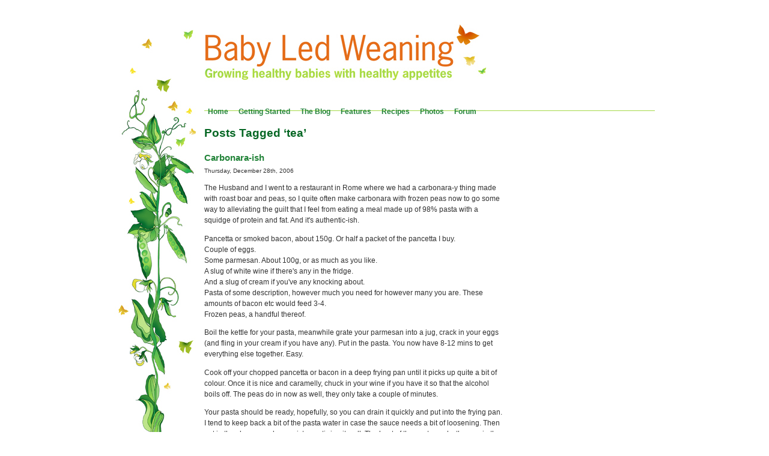

--- FILE ---
content_type: text/html; charset=UTF-8
request_url: https://www.babyledweaning.com/tag/tea/
body_size: 14371
content:
<!DOCTYPE html PUBLIC "-//W3C//DTD XHTML 1.0 Transitional//EN" "http://www.w3.org/TR/xhtml1/DTD/xhtml1-transitional.dtd">
<html xmlns="http://www.w3.org/1999/xhtml" lang="en-US">

<head profile="http://gmpg.org/xfn/11">
<meta http-equiv="Content-Type" content="text/html; charset=UTF-8" />

<title>tea Archives - Baby Led Weaning</title>

<link rel="stylesheet" href="https://www.babyledweaning.com/wp-content/themes/blw/style.css" type="text/css" media="screen" />
<link rel="pingback" href="https://www.babyledweaning.com/xmlrpc.php" />
<link rel="alternate" type="application/rss+xml" title="Baby Led Weaning RSS Feed" href="https://www.babyledweaning.com/feed/" />
<link rel="shortcut icon" href="http://www.babyledweaning.com/favicon.ico" />


<meta name='robots' content='index, follow, max-image-preview:large, max-snippet:-1, max-video-preview:-1' />

	<!-- This site is optimized with the Yoast SEO plugin v22.1 - https://yoast.com/wordpress/plugins/seo/ -->
	<link rel="canonical" href="https://www.babyledweaning.com/tag/tea/" />
	<link rel="next" href="https://www.babyledweaning.com/tag/tea/page/2/" />
	<script type="application/ld+json" class="yoast-schema-graph">{"@context":"https://schema.org","@graph":[{"@type":"CollectionPage","@id":"https://www.babyledweaning.com/tag/tea/","url":"https://www.babyledweaning.com/tag/tea/","name":"tea Archives - Baby Led Weaning","isPartOf":{"@id":"https://www.babyledweaning.com/#website"},"breadcrumb":{"@id":"https://www.babyledweaning.com/tag/tea/#breadcrumb"},"inLanguage":"en-US"},{"@type":"BreadcrumbList","@id":"https://www.babyledweaning.com/tag/tea/#breadcrumb","itemListElement":[{"@type":"ListItem","position":1,"name":"Home","item":"https://www.babyledweaning.com/"},{"@type":"ListItem","position":2,"name":"tea"}]},{"@type":"WebSite","@id":"https://www.babyledweaning.com/#website","url":"https://www.babyledweaning.com/","name":"Baby Led Weaning","description":"Growing healthy babies with healthy appetites","potentialAction":[{"@type":"SearchAction","target":{"@type":"EntryPoint","urlTemplate":"https://www.babyledweaning.com/?s={search_term_string}"},"query-input":"required name=search_term_string"}],"inLanguage":"en-US"}]}</script>
	<!-- / Yoast SEO plugin. -->


<link rel="alternate" type="application/rss+xml" title="Baby Led Weaning &raquo; tea Tag Feed" href="https://www.babyledweaning.com/tag/tea/feed/" />
<script type="text/javascript">
/* <![CDATA[ */
window._wpemojiSettings = {"baseUrl":"https:\/\/s.w.org\/images\/core\/emoji\/14.0.0\/72x72\/","ext":".png","svgUrl":"https:\/\/s.w.org\/images\/core\/emoji\/14.0.0\/svg\/","svgExt":".svg","source":{"concatemoji":"https:\/\/www.babyledweaning.com\/wp-includes\/js\/wp-emoji-release.min.js?ver=6.4.7"}};
/*! This file is auto-generated */
!function(i,n){var o,s,e;function c(e){try{var t={supportTests:e,timestamp:(new Date).valueOf()};sessionStorage.setItem(o,JSON.stringify(t))}catch(e){}}function p(e,t,n){e.clearRect(0,0,e.canvas.width,e.canvas.height),e.fillText(t,0,0);var t=new Uint32Array(e.getImageData(0,0,e.canvas.width,e.canvas.height).data),r=(e.clearRect(0,0,e.canvas.width,e.canvas.height),e.fillText(n,0,0),new Uint32Array(e.getImageData(0,0,e.canvas.width,e.canvas.height).data));return t.every(function(e,t){return e===r[t]})}function u(e,t,n){switch(t){case"flag":return n(e,"\ud83c\udff3\ufe0f\u200d\u26a7\ufe0f","\ud83c\udff3\ufe0f\u200b\u26a7\ufe0f")?!1:!n(e,"\ud83c\uddfa\ud83c\uddf3","\ud83c\uddfa\u200b\ud83c\uddf3")&&!n(e,"\ud83c\udff4\udb40\udc67\udb40\udc62\udb40\udc65\udb40\udc6e\udb40\udc67\udb40\udc7f","\ud83c\udff4\u200b\udb40\udc67\u200b\udb40\udc62\u200b\udb40\udc65\u200b\udb40\udc6e\u200b\udb40\udc67\u200b\udb40\udc7f");case"emoji":return!n(e,"\ud83e\udef1\ud83c\udffb\u200d\ud83e\udef2\ud83c\udfff","\ud83e\udef1\ud83c\udffb\u200b\ud83e\udef2\ud83c\udfff")}return!1}function f(e,t,n){var r="undefined"!=typeof WorkerGlobalScope&&self instanceof WorkerGlobalScope?new OffscreenCanvas(300,150):i.createElement("canvas"),a=r.getContext("2d",{willReadFrequently:!0}),o=(a.textBaseline="top",a.font="600 32px Arial",{});return e.forEach(function(e){o[e]=t(a,e,n)}),o}function t(e){var t=i.createElement("script");t.src=e,t.defer=!0,i.head.appendChild(t)}"undefined"!=typeof Promise&&(o="wpEmojiSettingsSupports",s=["flag","emoji"],n.supports={everything:!0,everythingExceptFlag:!0},e=new Promise(function(e){i.addEventListener("DOMContentLoaded",e,{once:!0})}),new Promise(function(t){var n=function(){try{var e=JSON.parse(sessionStorage.getItem(o));if("object"==typeof e&&"number"==typeof e.timestamp&&(new Date).valueOf()<e.timestamp+604800&&"object"==typeof e.supportTests)return e.supportTests}catch(e){}return null}();if(!n){if("undefined"!=typeof Worker&&"undefined"!=typeof OffscreenCanvas&&"undefined"!=typeof URL&&URL.createObjectURL&&"undefined"!=typeof Blob)try{var e="postMessage("+f.toString()+"("+[JSON.stringify(s),u.toString(),p.toString()].join(",")+"));",r=new Blob([e],{type:"text/javascript"}),a=new Worker(URL.createObjectURL(r),{name:"wpTestEmojiSupports"});return void(a.onmessage=function(e){c(n=e.data),a.terminate(),t(n)})}catch(e){}c(n=f(s,u,p))}t(n)}).then(function(e){for(var t in e)n.supports[t]=e[t],n.supports.everything=n.supports.everything&&n.supports[t],"flag"!==t&&(n.supports.everythingExceptFlag=n.supports.everythingExceptFlag&&n.supports[t]);n.supports.everythingExceptFlag=n.supports.everythingExceptFlag&&!n.supports.flag,n.DOMReady=!1,n.readyCallback=function(){n.DOMReady=!0}}).then(function(){return e}).then(function(){var e;n.supports.everything||(n.readyCallback(),(e=n.source||{}).concatemoji?t(e.concatemoji):e.wpemoji&&e.twemoji&&(t(e.twemoji),t(e.wpemoji)))}))}((window,document),window._wpemojiSettings);
/* ]]> */
</script>
<style id='wp-emoji-styles-inline-css' type='text/css'>

	img.wp-smiley, img.emoji {
		display: inline !important;
		border: none !important;
		box-shadow: none !important;
		height: 1em !important;
		width: 1em !important;
		margin: 0 0.07em !important;
		vertical-align: -0.1em !important;
		background: none !important;
		padding: 0 !important;
	}
</style>
<link rel='stylesheet' id='wp-block-library-css' href='https://www.babyledweaning.com/wp-includes/css/dist/block-library/style.min.css?ver=6.4.7' type='text/css' media='all' />
<style id='classic-theme-styles-inline-css' type='text/css'>
/*! This file is auto-generated */
.wp-block-button__link{color:#fff;background-color:#32373c;border-radius:9999px;box-shadow:none;text-decoration:none;padding:calc(.667em + 2px) calc(1.333em + 2px);font-size:1.125em}.wp-block-file__button{background:#32373c;color:#fff;text-decoration:none}
</style>
<style id='global-styles-inline-css' type='text/css'>
body{--wp--preset--color--black: #000000;--wp--preset--color--cyan-bluish-gray: #abb8c3;--wp--preset--color--white: #ffffff;--wp--preset--color--pale-pink: #f78da7;--wp--preset--color--vivid-red: #cf2e2e;--wp--preset--color--luminous-vivid-orange: #ff6900;--wp--preset--color--luminous-vivid-amber: #fcb900;--wp--preset--color--light-green-cyan: #7bdcb5;--wp--preset--color--vivid-green-cyan: #00d084;--wp--preset--color--pale-cyan-blue: #8ed1fc;--wp--preset--color--vivid-cyan-blue: #0693e3;--wp--preset--color--vivid-purple: #9b51e0;--wp--preset--gradient--vivid-cyan-blue-to-vivid-purple: linear-gradient(135deg,rgba(6,147,227,1) 0%,rgb(155,81,224) 100%);--wp--preset--gradient--light-green-cyan-to-vivid-green-cyan: linear-gradient(135deg,rgb(122,220,180) 0%,rgb(0,208,130) 100%);--wp--preset--gradient--luminous-vivid-amber-to-luminous-vivid-orange: linear-gradient(135deg,rgba(252,185,0,1) 0%,rgba(255,105,0,1) 100%);--wp--preset--gradient--luminous-vivid-orange-to-vivid-red: linear-gradient(135deg,rgba(255,105,0,1) 0%,rgb(207,46,46) 100%);--wp--preset--gradient--very-light-gray-to-cyan-bluish-gray: linear-gradient(135deg,rgb(238,238,238) 0%,rgb(169,184,195) 100%);--wp--preset--gradient--cool-to-warm-spectrum: linear-gradient(135deg,rgb(74,234,220) 0%,rgb(151,120,209) 20%,rgb(207,42,186) 40%,rgb(238,44,130) 60%,rgb(251,105,98) 80%,rgb(254,248,76) 100%);--wp--preset--gradient--blush-light-purple: linear-gradient(135deg,rgb(255,206,236) 0%,rgb(152,150,240) 100%);--wp--preset--gradient--blush-bordeaux: linear-gradient(135deg,rgb(254,205,165) 0%,rgb(254,45,45) 50%,rgb(107,0,62) 100%);--wp--preset--gradient--luminous-dusk: linear-gradient(135deg,rgb(255,203,112) 0%,rgb(199,81,192) 50%,rgb(65,88,208) 100%);--wp--preset--gradient--pale-ocean: linear-gradient(135deg,rgb(255,245,203) 0%,rgb(182,227,212) 50%,rgb(51,167,181) 100%);--wp--preset--gradient--electric-grass: linear-gradient(135deg,rgb(202,248,128) 0%,rgb(113,206,126) 100%);--wp--preset--gradient--midnight: linear-gradient(135deg,rgb(2,3,129) 0%,rgb(40,116,252) 100%);--wp--preset--font-size--small: 13px;--wp--preset--font-size--medium: 20px;--wp--preset--font-size--large: 36px;--wp--preset--font-size--x-large: 42px;--wp--preset--spacing--20: 0.44rem;--wp--preset--spacing--30: 0.67rem;--wp--preset--spacing--40: 1rem;--wp--preset--spacing--50: 1.5rem;--wp--preset--spacing--60: 2.25rem;--wp--preset--spacing--70: 3.38rem;--wp--preset--spacing--80: 5.06rem;--wp--preset--shadow--natural: 6px 6px 9px rgba(0, 0, 0, 0.2);--wp--preset--shadow--deep: 12px 12px 50px rgba(0, 0, 0, 0.4);--wp--preset--shadow--sharp: 6px 6px 0px rgba(0, 0, 0, 0.2);--wp--preset--shadow--outlined: 6px 6px 0px -3px rgba(255, 255, 255, 1), 6px 6px rgba(0, 0, 0, 1);--wp--preset--shadow--crisp: 6px 6px 0px rgba(0, 0, 0, 1);}:where(.is-layout-flex){gap: 0.5em;}:where(.is-layout-grid){gap: 0.5em;}body .is-layout-flow > .alignleft{float: left;margin-inline-start: 0;margin-inline-end: 2em;}body .is-layout-flow > .alignright{float: right;margin-inline-start: 2em;margin-inline-end: 0;}body .is-layout-flow > .aligncenter{margin-left: auto !important;margin-right: auto !important;}body .is-layout-constrained > .alignleft{float: left;margin-inline-start: 0;margin-inline-end: 2em;}body .is-layout-constrained > .alignright{float: right;margin-inline-start: 2em;margin-inline-end: 0;}body .is-layout-constrained > .aligncenter{margin-left: auto !important;margin-right: auto !important;}body .is-layout-constrained > :where(:not(.alignleft):not(.alignright):not(.alignfull)){max-width: var(--wp--style--global--content-size);margin-left: auto !important;margin-right: auto !important;}body .is-layout-constrained > .alignwide{max-width: var(--wp--style--global--wide-size);}body .is-layout-flex{display: flex;}body .is-layout-flex{flex-wrap: wrap;align-items: center;}body .is-layout-flex > *{margin: 0;}body .is-layout-grid{display: grid;}body .is-layout-grid > *{margin: 0;}:where(.wp-block-columns.is-layout-flex){gap: 2em;}:where(.wp-block-columns.is-layout-grid){gap: 2em;}:where(.wp-block-post-template.is-layout-flex){gap: 1.25em;}:where(.wp-block-post-template.is-layout-grid){gap: 1.25em;}.has-black-color{color: var(--wp--preset--color--black) !important;}.has-cyan-bluish-gray-color{color: var(--wp--preset--color--cyan-bluish-gray) !important;}.has-white-color{color: var(--wp--preset--color--white) !important;}.has-pale-pink-color{color: var(--wp--preset--color--pale-pink) !important;}.has-vivid-red-color{color: var(--wp--preset--color--vivid-red) !important;}.has-luminous-vivid-orange-color{color: var(--wp--preset--color--luminous-vivid-orange) !important;}.has-luminous-vivid-amber-color{color: var(--wp--preset--color--luminous-vivid-amber) !important;}.has-light-green-cyan-color{color: var(--wp--preset--color--light-green-cyan) !important;}.has-vivid-green-cyan-color{color: var(--wp--preset--color--vivid-green-cyan) !important;}.has-pale-cyan-blue-color{color: var(--wp--preset--color--pale-cyan-blue) !important;}.has-vivid-cyan-blue-color{color: var(--wp--preset--color--vivid-cyan-blue) !important;}.has-vivid-purple-color{color: var(--wp--preset--color--vivid-purple) !important;}.has-black-background-color{background-color: var(--wp--preset--color--black) !important;}.has-cyan-bluish-gray-background-color{background-color: var(--wp--preset--color--cyan-bluish-gray) !important;}.has-white-background-color{background-color: var(--wp--preset--color--white) !important;}.has-pale-pink-background-color{background-color: var(--wp--preset--color--pale-pink) !important;}.has-vivid-red-background-color{background-color: var(--wp--preset--color--vivid-red) !important;}.has-luminous-vivid-orange-background-color{background-color: var(--wp--preset--color--luminous-vivid-orange) !important;}.has-luminous-vivid-amber-background-color{background-color: var(--wp--preset--color--luminous-vivid-amber) !important;}.has-light-green-cyan-background-color{background-color: var(--wp--preset--color--light-green-cyan) !important;}.has-vivid-green-cyan-background-color{background-color: var(--wp--preset--color--vivid-green-cyan) !important;}.has-pale-cyan-blue-background-color{background-color: var(--wp--preset--color--pale-cyan-blue) !important;}.has-vivid-cyan-blue-background-color{background-color: var(--wp--preset--color--vivid-cyan-blue) !important;}.has-vivid-purple-background-color{background-color: var(--wp--preset--color--vivid-purple) !important;}.has-black-border-color{border-color: var(--wp--preset--color--black) !important;}.has-cyan-bluish-gray-border-color{border-color: var(--wp--preset--color--cyan-bluish-gray) !important;}.has-white-border-color{border-color: var(--wp--preset--color--white) !important;}.has-pale-pink-border-color{border-color: var(--wp--preset--color--pale-pink) !important;}.has-vivid-red-border-color{border-color: var(--wp--preset--color--vivid-red) !important;}.has-luminous-vivid-orange-border-color{border-color: var(--wp--preset--color--luminous-vivid-orange) !important;}.has-luminous-vivid-amber-border-color{border-color: var(--wp--preset--color--luminous-vivid-amber) !important;}.has-light-green-cyan-border-color{border-color: var(--wp--preset--color--light-green-cyan) !important;}.has-vivid-green-cyan-border-color{border-color: var(--wp--preset--color--vivid-green-cyan) !important;}.has-pale-cyan-blue-border-color{border-color: var(--wp--preset--color--pale-cyan-blue) !important;}.has-vivid-cyan-blue-border-color{border-color: var(--wp--preset--color--vivid-cyan-blue) !important;}.has-vivid-purple-border-color{border-color: var(--wp--preset--color--vivid-purple) !important;}.has-vivid-cyan-blue-to-vivid-purple-gradient-background{background: var(--wp--preset--gradient--vivid-cyan-blue-to-vivid-purple) !important;}.has-light-green-cyan-to-vivid-green-cyan-gradient-background{background: var(--wp--preset--gradient--light-green-cyan-to-vivid-green-cyan) !important;}.has-luminous-vivid-amber-to-luminous-vivid-orange-gradient-background{background: var(--wp--preset--gradient--luminous-vivid-amber-to-luminous-vivid-orange) !important;}.has-luminous-vivid-orange-to-vivid-red-gradient-background{background: var(--wp--preset--gradient--luminous-vivid-orange-to-vivid-red) !important;}.has-very-light-gray-to-cyan-bluish-gray-gradient-background{background: var(--wp--preset--gradient--very-light-gray-to-cyan-bluish-gray) !important;}.has-cool-to-warm-spectrum-gradient-background{background: var(--wp--preset--gradient--cool-to-warm-spectrum) !important;}.has-blush-light-purple-gradient-background{background: var(--wp--preset--gradient--blush-light-purple) !important;}.has-blush-bordeaux-gradient-background{background: var(--wp--preset--gradient--blush-bordeaux) !important;}.has-luminous-dusk-gradient-background{background: var(--wp--preset--gradient--luminous-dusk) !important;}.has-pale-ocean-gradient-background{background: var(--wp--preset--gradient--pale-ocean) !important;}.has-electric-grass-gradient-background{background: var(--wp--preset--gradient--electric-grass) !important;}.has-midnight-gradient-background{background: var(--wp--preset--gradient--midnight) !important;}.has-small-font-size{font-size: var(--wp--preset--font-size--small) !important;}.has-medium-font-size{font-size: var(--wp--preset--font-size--medium) !important;}.has-large-font-size{font-size: var(--wp--preset--font-size--large) !important;}.has-x-large-font-size{font-size: var(--wp--preset--font-size--x-large) !important;}
.wp-block-navigation a:where(:not(.wp-element-button)){color: inherit;}
:where(.wp-block-post-template.is-layout-flex){gap: 1.25em;}:where(.wp-block-post-template.is-layout-grid){gap: 1.25em;}
:where(.wp-block-columns.is-layout-flex){gap: 2em;}:where(.wp-block-columns.is-layout-grid){gap: 2em;}
.wp-block-pullquote{font-size: 1.5em;line-height: 1.6;}
</style>
<link rel='stylesheet' id='contact-form-7-css' href='https://www.babyledweaning.com/wp-content/plugins/contact-form-7/includes/css/styles.css?ver=5.8.7' type='text/css' media='all' />
<link rel='stylesheet' id='surl-lasso-lite-css' href='https://www.babyledweaning.com/wp-content/plugins/simple-urls/admin/assets/css/lasso-lite.css?ver=1708517706' type='text/css' media='all' />
<link rel="https://api.w.org/" href="https://www.babyledweaning.com/wp-json/" /><link rel="alternate" type="application/json" href="https://www.babyledweaning.com/wp-json/wp/v2/tags/126" /><link rel="EditURI" type="application/rsd+xml" title="RSD" href="https://www.babyledweaning.com/xmlrpc.php?rsd" />
<meta name="generator" content="WordPress 6.4.7" />

	<script type="text/javascript" src="http://www.google.com/jsapi"></script>
	<script type="text/javascript">
		var arrAffiliates = {
			'com'   : 'babyledwean06-20',
			'co.uk'	: 'babyledweanin-21',
			'de'	: '',
			'fr'	: '',
			'ca'	: 'babyledwean06-20',
			'co.jp'	: '',
			'jp'	: '',
			'it'	: '',
			'cn'	: '',
			'es'	: '',
			'in'	: ''
		};
		var strUrlAjax = 'https://www.babyledweaning.com/wp-content/plugins/amazon-affiliate-link-localizer/ajax.php';
	</script>
	<script type="text/javascript" src="https://www.babyledweaning.com/wp-content/plugins/amazon-affiliate-link-localizer/js/amazon_linker.min.js?v=1.9"></script><meta name="generator" content="Site Kit by Google 1.120.0" /><style type="text/css">.recentcomments a{display:inline !important;padding:0 !important;margin:0 !important;}</style></head>
<body class="archive tag tag-tea tag-126">

<div id="page">

	<div id="headerimg">
		<h1><a href="https://www.babyledweaning.com/">Baby Led Weaning</a></h1>
		<div class="description">Growing healthy babies with healthy appetites</div>
	</div>

	<div class="menu-primary-container"><ul id="menu-primary" class="menu"><li id="menu-item-1523" class="menu-item menu-item-type-post_type menu-item-object-page menu-item-home menu-item-1523"><a href="https://www.babyledweaning.com/">Home</a></li>
<li id="menu-item-1524" class="menu-item menu-item-type-post_type menu-item-object-page menu-item-1524"><a href="https://www.babyledweaning.com/some-tips-to-get-you-started/">Getting Started</a></li>
<li id="menu-item-1608" class="menu-item menu-item-type-post_type menu-item-object-page current_page_parent menu-item-1608"><a href="https://www.babyledweaning.com/the-blog/">The Blog</a></li>
<li id="menu-item-1525" class="menu-item menu-item-type-post_type menu-item-object-page menu-item-1525"><a href="https://www.babyledweaning.com/features/">Features</a></li>
<li id="menu-item-1526" class="menu-item menu-item-type-custom menu-item-object-custom menu-item-1526"><a href="http://www.babyledweaning.com/blw-recipes/">Recipes</a></li>
<li id="menu-item-1609" class="menu-item menu-item-type-post_type menu-item-object-page menu-item-1609"><a href="https://www.babyledweaning.com/gallery/">Photos</a></li>
<li id="menu-item-1532" class="menu-item menu-item-type-custom menu-item-object-custom menu-item-1532"><a href="http://www.babyledweaning.com/forum/">Forum</a></li>
</ul></div> 


	<div id="content">

		
 	   	  		<h2 class="pagetitle">Posts Tagged &#8216;tea&#8217;</h2>
 	  
				<div class="post-263 post type-post status-publish format-standard hentry category-recipes tag-bacon tag-carbonara tag-dinner-2 tag-pasta tag-peas tag-tea">
				<h3 id="post-263"><a href="https://www.babyledweaning.com/2006/carbonara-ish/" rel="bookmark" title="Permanent Link to Carbonara-ish">Carbonara-ish</a></h3>
				<small>Thursday, December 28th, 2006</small>

				<div class="entry">
					<p>The Husband and I went to a restaurant in Rome where we had a carbonara-y thing made with roast boar and peas, so I quite often make carbonara with frozen peas now to go some way to alleviating the guilt that I feel from eating a meal made up of 98% pasta with a squidge of protein and fat. And it&#39;s authentic-ish. </p>
<p>Pancetta or smoked bacon, about 150g. Or half a packet of the pancetta I buy. <br />Couple of eggs.<br />Some parmesan. About 100g, or as much as you like.<br />A slug of white wine if there&#39;s any in the fridge. <br />And a slug of cream if you&#39;ve any knocking about. <br />Pasta of some description, however much you need for however many you are. These amounts of bacon etc would feed 3-4.<br />Frozen peas, a handful thereof.</p>
<p>Boil the kettle for your pasta, meanwhile grate your parmesan into a jug, crack in your eggs (and fling in your cream if you have any). Put in the pasta. You now have 8-12 mins to get everything else together. Easy.</p>
<p>Cook off your chopped pancetta or bacon in a deep frying pan until it picks up quite a bit of colour. Once it is nice and caramelly, chuck in your wine if you have it so that the alcohol boils off. The peas do in now as well, they only take a couple of minutes. </p>
<p>Your pasta should be ready, hopefully, so you can drain it quickly and put into the frying pan. I tend to keep back a bit of the pasta water in case the sauce needs a bit of loosening. Then put in the cheese and egg mixture, stirring it well. The heat of the pasta cooks the egg in the sauce, but as it happens I always use very fresh lion-marked eggs so I reckon we&#39;re alright. If it gets a bit tight just throw in a couple of spoonfuls of pasta water. </p>
<p>Anyway, we like this a lot and as long as we stick to penne or fusilli rather than the more traditional spaghetti then Babybear can eat it until the cows (or indeed boar) come home. </p>
<p></p>
<h3 class='related_post_title'>Related Posts:</h3><ul class='related_post'><li><a href="http://www.babyledweaning.com/2006/bunnys-studenty-toasty-pizza/" title="Bunny&#039;s Studenty Toasty Pizza">Bunny&#039;s Studenty Toasty Pizza</a></li><li><a href="http://www.babyledweaning.com/2006/enids-minced-chicken-nuggets/" title="Enid&#039;s Minced Chicken Nuggets">Enid&#039;s Minced Chicken Nuggets</a></li><li><a href="http://www.babyledweaning.com/2006/spanish-omelette-with-peas-because-everything-babybear-eats-must-contain-peas/" title="Spanish Omelette (with peas, because everything Babybear eats Must Contain Peas)">Spanish Omelette (with peas, because everything Babybear eats Must Contain Peas)</a></li><li><a href="http://www.babyledweaning.com/2006/moomins-onion-bhaji-recipe/" title="Moomin&#039;s Onion Bhaji recipe">Moomin&#039;s Onion Bhaji recipe</a></li><li><a href="http://www.babyledweaning.com/2006/jenns-pecan-lentil-burgers/" title="Jenn&#039;s Pecan Lentil Burgers">Jenn&#039;s Pecan Lentil Burgers</a></li></ul>				</div>

				<p class="postmetadata"><small>Tags: <a href="https://www.babyledweaning.com/tag/bacon/" rel="tag">bacon</a>, <a href="https://www.babyledweaning.com/tag/carbonara/" rel="tag">carbonara</a>, <a href="https://www.babyledweaning.com/tag/dinner-2/" rel="tag">dinner</a>, <a href="https://www.babyledweaning.com/tag/pasta/" rel="tag">pasta</a>, <a href="https://www.babyledweaning.com/tag/peas/" rel="tag">peas</a>, <a href="https://www.babyledweaning.com/tag/tea/" rel="tag">tea</a></small><br /> Posted in <a href="https://www.babyledweaning.com/category/recipes/" rel="category tag">Recipes</a> &middot; <a href="https://www.babyledweaning.com/2006/carbonara-ish/#comments">2 Comments &#187;</a></p>

			</div>

			<br />

				<div class="post-773 post type-post status-publish format-standard hentry category-recipes tag-dinner-2 tag-pizza tag-snack tag-tea tag-toast tag-vegetarian">
				<h3 id="post-773"><a href="https://www.babyledweaning.com/2006/bunnys-studenty-toasty-pizza/" rel="bookmark" title="Permanent Link to Bunny&#039;s Studenty Toasty Pizza">Bunny&#039;s Studenty Toasty Pizza</a></h3>
				<small>Wednesday, December 27th, 2006</small>

				<div class="entry">
					<p>This recipe has reminded me of the fact that when I was at university I thought it was <span style="font-style: italic;">genuinely witty </span>that we had a sign above the toaster in our student flat that bore the legend &#39;Make Toast, Not War&#39;&#8230; &lt;Aitch wipes tears of&nbsp; thirtysomething mirth from eyes&gt;.</p>
<p>&#8220;<span class="562082313-06122006"><font face="Arial" size="2">Thought you might like this uber easy recipe (using the word loosely!). It<br />
requires no doughmaking, ideal for lazy types like me. This is how we used to<br />
make pizza at uni when we&#39;d spent all our food money on beer<br />
;-)</font></span></p>
<div><span class="562082313-06122006"></span>&nbsp;</div>
<div><span class="562082313-06122006"><font face="Arial" size="2">Toast Pizza (aka<br />
Cheese on toast with vegetables)</font></span></div>
<div><span class="562082313-06122006"></span>&nbsp;</div>
<div><span class="562082313-06122006"><font face="Arial" size="2">1 slice of<br />
bread</font></span></div>
<div><span class="562082313-06122006"><font face="Arial" size="2">Tomato<br />
puree</font></span></div>
<div><span class="562082313-06122006"><font face="Arial" size="2">Cheese of<br />
choice</font></span></div>
<div><span class="562082313-06122006"></span>&nbsp;</div>
<div><span class="562082313-06122006"><font face="Arial" size="2">Lightly toast your<br />
bread so the bottom won&#39;t be soggy. Spread a thin layer of tomato puree over the<br />
top (you can make it yourself, but we use Organic Tomato Puree from Waitrose &#8211;<br />
no added salt, hurrah). Cover with cheese &#8211; The Weeble is partial to mozzarella<br />
and cheddar. Bung under the grill until the cheese is melted and bubbling. ALLOW<br />
TO COOL! Molten cheese has thermonuclear properties!</font></span></div>
<div><span class="562082313-06122006"></span>&nbsp;</div>
<div><span class="562082313-06122006"><font face="Arial" size="2">If you are like me<br />
and a bit slapdash with the cheese, you&#39;ll probably have burnt crusts, so cut<br />
those off. Cut your &#8220;pizza&#8221; into strips (for bubbas; leave whole for older<br />
children and mummies) and serve! Weebs really likes this, especially the way the<br />
mozzarella can be made to stretch for miles when cool and<br />
rubbery.</font></span></div>
<div><span class="562082313-06122006"></span>&nbsp;</div>
<div><span class="562082313-06122006"><font face="Arial" size="2">It occurs to me that<br />
if you substitute another veg puree for the tomato, that would use up some of<br />
that leftover puree we all seem to have&#8230; and also sneak in some vegetables<br />
should you need to do so! </font></span></div>
<div><span class="562082313-06122006"></span>&nbsp;</div>
<div><span class="562082313-06122006"><font face="Arial" size="2">We&#39;re going to try<br />
it again tomorrow with some small bits of cooked chicken embedded in the<br />
cheese.&#8221;</font></span></div>
<h3 class='related_post_title'>Related Posts:</h3><ul class='related_post'><li><a href="http://www.babyledweaning.com/2006/rowans-10-minute-pizza-recipe/" title="Rowan&#039;s 10-minute pizza recipe">Rowan&#039;s 10-minute pizza recipe</a></li><li><a href="http://www.babyledweaning.com/2006/moomins-onion-bhaji-recipe/" title="Moomin&#039;s Onion Bhaji recipe">Moomin&#039;s Onion Bhaji recipe</a></li><li><a href="http://www.babyledweaning.com/2006/jenns-pecan-lentil-burgers/" title="Jenn&#039;s Pecan Lentil Burgers">Jenn&#039;s Pecan Lentil Burgers</a></li><li><a href="http://www.babyledweaning.com/2006/danielmummys-pizza-recipe/" title="DanielMummy&#039;s Pizza Recipe">DanielMummy&#039;s Pizza Recipe</a></li><li><a href="http://www.babyledweaning.com/2006/carbonara-ish/" title="Carbonara-ish">Carbonara-ish</a></li></ul>				</div>

				<p class="postmetadata"><small>Tags: <a href="https://www.babyledweaning.com/tag/dinner-2/" rel="tag">dinner</a>, <a href="https://www.babyledweaning.com/tag/pizza/" rel="tag">pizza</a>, <a href="https://www.babyledweaning.com/tag/snack/" rel="tag">snack</a>, <a href="https://www.babyledweaning.com/tag/tea/" rel="tag">tea</a>, <a href="https://www.babyledweaning.com/tag/toast/" rel="tag">toast</a>, <a href="https://www.babyledweaning.com/tag/vegetarian/" rel="tag">vegetarian</a></small><br /> Posted in <a href="https://www.babyledweaning.com/category/recipes/" rel="category tag">Recipes</a> &middot; <a href="https://www.babyledweaning.com/2006/bunnys-studenty-toasty-pizza/#comments">2 Comments &#187;</a></p>

			</div>

			<br />

				<div class="post-243 post type-post status-publish format-standard hentry category-recipes tag-chicken tag-dinner-2 tag-mince tag-nuggets tag-tea">
				<h3 id="post-243"><a href="https://www.babyledweaning.com/2006/enids-minced-chicken-nuggets/" rel="bookmark" title="Permanent Link to Enid&#039;s Minced Chicken Nuggets">Enid&#039;s Minced Chicken Nuggets</a></h3>
				<small>Thursday, November 30th, 2006</small>

				<div class="entry">
					<p>&#39;Enid&#39; you say? Surely not the same Enid who was recently saying on Mumsnet that life is to short to make a porridge pancake? Yup, the same one, my friends. Seems like her little seven-month-old Pixie has read that thread and been won over by my dazzling debating style and sheer force of argument, and is now refusing spoons. &lt;insert your own smug smile here&gt;</p>
<p>Anyway, Enid is nothing if not utterly gracious about Pixie&#39;s new finger food-only regime and has sent in this recipe for which we are most grateful. </p>
<div>&nbsp;</div>
<div style="font-style: italic;">Enid&#39;s Chicken Nuggets </p>
<p>750g minced chicken <br />175g breadcrumbs<br />
<br />175g grated cheddar <br />1 tbsp mayo to bind <br />1 clove garlic <br />salt and<br />
pepper <br />beaten egg and some fine toasted breadcrumbs to coat the nuggets</p>
<p>Preheat oven to 180C. Mix all ingredients up to and including salt and<br />
pepper together. Form into whatever sized nuggets (its up to you, mine are sort<br />
of walnut sized) and roll them in beaten egg and then in toasted breadcrumbs.<br />
You can freeze them now if you want to. </p>
<p>Place on greased baking sheet<br />
and cook for about 20 minutes (45 if frozen). Voila! </p></div>
<p><br style="font-style: italic;"> </p>
<h3 class='related_post_title'>Related Posts:</h3><ul class='related_post'><li><a href="http://www.babyledweaning.com/2006/vnmums-chicken-and-apple-sausages/" title="Vnmum&#039;s Chicken and Apple Sausages">Vnmum&#039;s Chicken and Apple Sausages</a></li><li><a href="http://www.babyledweaning.com/2006/carbonara-ish/" title="Carbonara-ish">Carbonara-ish</a></li><li><a href="http://www.babyledweaning.com/2006/bunnys-studenty-toasty-pizza/" title="Bunny&#039;s Studenty Toasty Pizza">Bunny&#039;s Studenty Toasty Pizza</a></li><li><a href="http://www.babyledweaning.com/2006/moomins-onion-bhaji-recipe/" title="Moomin&#039;s Onion Bhaji recipe">Moomin&#039;s Onion Bhaji recipe</a></li><li><a href="http://www.babyledweaning.com/2006/jenns-pecan-lentil-burgers/" title="Jenn&#039;s Pecan Lentil Burgers">Jenn&#039;s Pecan Lentil Burgers</a></li></ul>				</div>

				<p class="postmetadata"><small>Tags: <a href="https://www.babyledweaning.com/tag/chicken/" rel="tag">chicken</a>, <a href="https://www.babyledweaning.com/tag/dinner-2/" rel="tag">dinner</a>, <a href="https://www.babyledweaning.com/tag/mince/" rel="tag">mince</a>, <a href="https://www.babyledweaning.com/tag/nuggets/" rel="tag">nuggets</a>, <a href="https://www.babyledweaning.com/tag/tea/" rel="tag">tea</a></small><br /> Posted in <a href="https://www.babyledweaning.com/category/recipes/" rel="category tag">Recipes</a> &middot; <a href="https://www.babyledweaning.com/2006/enids-minced-chicken-nuggets/#comments">3 Comments &#187;</a></p>

			</div>

			<br />

				<div class="post-217 post type-post status-publish format-standard hentry category-recipes tag-bread tag-egg tag-lunch-2 tag-tea tag-vegetarian">
				<h3 id="post-217"><a href="https://www.babyledweaning.com/2006/french-toasteggy-bread/" rel="bookmark" title="Permanent Link to French Toast/Eggy Bread">French Toast/Eggy Bread</a></h3>
				<small>Wednesday, November 8th, 2006</small>

				<div class="entry">
					<p>Right, so at nearly eleven months we have finally dived in on the egg eventually (partly in an effort to &#39;bind&#39; my poor daughter&#39;s poo back to some sort of solidity, I admit). We are big fans of French toast in this household, but only, and I mean only, made with Scottish Plain bread. If you think you&#39;ve tasted white bread before, think again, for they don&#39;t some any whiter than a plain loaf, in all its doughy, burnt-crusted gorgeousness. Stupid foofy cotton wool bread tastes weird with egg, I think, so try to get the doughiest loaf you can.<br />Obviously you know how to make it, just crack a couple of eggs into a dish large enough for your bread, fling in the slices and then prick with a fork so that it better absorbs the egg. Once you are satisfied that the bread is suitably eggy, drop it into some warmed olice oil in a frying pan and fry it until golden-ish. Some people eat this with sugar but they are mostly American. I&#39;m strictly savoury myself. </p>
<h3 class='related_post_title'>Related Posts:</h3><ul class='related_post'><li><a href="http://www.babyledweaning.com/2006/rowans-10-minute-pizza-recipe/" title="Rowan&#039;s 10-minute pizza recipe">Rowan&#039;s 10-minute pizza recipe</a></li><li><a href="http://www.babyledweaning.com/2006/moomins-onion-bhaji-recipe/" title="Moomin&#039;s Onion Bhaji recipe">Moomin&#039;s Onion Bhaji recipe</a></li><li><a href="http://www.babyledweaning.com/2006/frannys-home-made-baked-beans/" title="Franny&#039;s Home-made Baked Beans">Franny&#039;s Home-made Baked Beans</a></li><li><a href="http://www.babyledweaning.com/2006/bunnys-studenty-toasty-pizza/" title="Bunny&#039;s Studenty Toasty Pizza">Bunny&#039;s Studenty Toasty Pizza</a></li><li><a href="http://www.babyledweaning.com/2006/spanish-omelette-with-peas-because-everything-babybear-eats-must-contain-peas/" title="Spanish Omelette (with peas, because everything Babybear eats Must Contain Peas)">Spanish Omelette (with peas, because everything Babybear eats Must Contain Peas)</a></li></ul>				</div>

				<p class="postmetadata"><small>Tags: <a href="https://www.babyledweaning.com/tag/bread/" rel="tag">bread</a>, <a href="https://www.babyledweaning.com/tag/egg/" rel="tag">egg</a>, <a href="https://www.babyledweaning.com/tag/lunch-2/" rel="tag">lunch</a>, <a href="https://www.babyledweaning.com/tag/tea/" rel="tag">tea</a>, <a href="https://www.babyledweaning.com/tag/vegetarian/" rel="tag">vegetarian</a></small><br /> Posted in <a href="https://www.babyledweaning.com/category/recipes/" rel="category tag">Recipes</a> &middot; <a href="https://www.babyledweaning.com/2006/french-toasteggy-bread/#comments">3 Comments &#187;</a></p>

			</div>

			<br />

				<div class="post-750 post type-post status-publish format-standard hentry category-recipes tag-lunch-2 tag-pizza tag-quick tag-tea tag-vegetarian">
				<h3 id="post-750"><a href="https://www.babyledweaning.com/2006/rowans-10-minute-pizza-recipe/" rel="bookmark" title="Permanent Link to Rowan&#039;s 10-minute pizza recipe">Rowan&#039;s 10-minute pizza recipe</a></h3>
				<small>Tuesday, November 7th, 2006</small>

				<div class="entry">
					<p>Appearently this really does take 10 minutes&#8230; which makes it rather a handy little recipe to have at our disposal. I bet it would be good cold as well.</p>
<p><img decoding="async" src="http://babyledweaning.blogware.com/_photos/DSC00638.thumb.JPG"></p>
<p><span style="font-style: italic;">This is a really quick pizza, takes literally 10 minutes from entering the kitchen<br />
to putting in oven. </span><br style="font-style: italic;"><br style="font-style: italic;"><span style="font-style: italic;">Make dough by mixing 4 parts self raising flour with<br />
1 part butter and rubbing until you get breadcrumb type mixture. (it&#39;s faster if<br />
you grate the butter straight from the fridge) &#8211;&nbsp; 4oz flour to 1 oz butter makes 3<br />
small pizzas.</span><br style="font-style: italic;"><br style="font-style: italic;"><span style="font-style: italic;">Slowly add about 50 ml milk a splash at a time and stirring<br />
with a spoon each time until you get a dough. You might not need it<br />
all.</span><br style="font-style: italic;"><br style="font-style: italic;"><span style="font-style: italic;">Knead with hands in bowl (or get handy toddler to help&#8230;) and split into<br />
pieces depending on how many pizzas you want.&nbsp; Or leave it as one massive one,<br />
whatever.</span><br style="font-style: italic;"><br style="font-style: italic;"><span style="font-style: italic;">Put dough on oiled baking tray and smoosh with fingers until it is<br />
the right size, it doesn&#39;t have to be even.</span><br style="font-style: italic;"><br style="font-style: italic;"><span style="font-style: italic;">Spread on some red pesto sauce<br />
straight from the jar.</span><br style="font-style: italic;"><br style="font-style: italic;"><span style="font-style: italic;">Add veg of choice (the Munch likes thin strips of<br />
courgette (use a potato peeler) or carrot, peas, beans, bits of<br />
broccoli, that sort of thing&#8230;)</span><br style="font-style: italic;"><br style="font-style: italic;"><span style="font-style: italic;">Daintily dump some grated cheddar cheese on top.</span><br style="font-style: italic;"><br style="font-style: italic;"><span style="font-style: italic;">Put in oven,<br />
Gas Mark 6, for about 10 minutes for hand sized, longer for bigger.</span><br style="font-style: italic;"><br style="font-style: italic;"><span style="font-style: italic;">Cut into pieces<br />
and eat yours while waiting for the rest to cool.</span><br style="font-style: italic;"><br style="font-style: italic;"><br style="font-style: italic;"><br style="font-style: italic;"></p>
<h3 class='related_post_title'>Related Posts:</h3><ul class='related_post'><li><a href="http://www.babyledweaning.com/2006/bunnys-studenty-toasty-pizza/" title="Bunny&#039;s Studenty Toasty Pizza">Bunny&#039;s Studenty Toasty Pizza</a></li><li><a href="http://www.babyledweaning.com/2006/french-toasteggy-bread/" title="French Toast/Eggy Bread">French Toast/Eggy Bread</a></li><li><a href="http://www.babyledweaning.com/2006/moomins-onion-bhaji-recipe/" title="Moomin&#039;s Onion Bhaji recipe">Moomin&#039;s Onion Bhaji recipe</a></li><li><a href="http://www.babyledweaning.com/2006/frannys-home-made-baked-beans/" title="Franny&#039;s Home-made Baked Beans">Franny&#039;s Home-made Baked Beans</a></li><li><a href="http://www.babyledweaning.com/2006/danielmummys-pizza-recipe/" title="DanielMummy&#039;s Pizza Recipe">DanielMummy&#039;s Pizza Recipe</a></li></ul>				</div>

				<p class="postmetadata"><small>Tags: <a href="https://www.babyledweaning.com/tag/lunch-2/" rel="tag">lunch</a>, <a href="https://www.babyledweaning.com/tag/pizza/" rel="tag">pizza</a>, <a href="https://www.babyledweaning.com/tag/quick/" rel="tag">quick</a>, <a href="https://www.babyledweaning.com/tag/tea/" rel="tag">tea</a>, <a href="https://www.babyledweaning.com/tag/vegetarian/" rel="tag">vegetarian</a></small><br /> Posted in <a href="https://www.babyledweaning.com/category/recipes/" rel="category tag">Recipes</a> &middot; <a href="https://www.babyledweaning.com/2006/rowans-10-minute-pizza-recipe/#comments">1 Comment &#187;</a></p>

			</div>

			<br />

				<div class="post-747 post type-post status-publish format-standard hentry category-recipes tag-bhaji tag-dinner-2 tag-lunch-2 tag-onion tag-tea tag-vegetarian">
				<h3 id="post-747"><a href="https://www.babyledweaning.com/2006/moomins-onion-bhaji-recipe/" rel="bookmark" title="Permanent Link to Moomin&#039;s Onion Bhaji recipe">Moomin&#039;s Onion Bhaji recipe</a></h3>
				<small>Sunday, October 29th, 2006</small>

				<div class="entry">
					<p>Once again, Moomin&#39;s struggle to keep her daughter allergy-free bears fruit for all babykind in the form of these easy and delicious bhajis. And parentkind too, by the sound of things.</p>
<p><img decoding="async" src="http://babyledweaning.blogware.com/_photos/Oct%2006%20199%20%28Medium%29.thumb.jpg"></p>
<p>Grate one medium potato and half an onion. <br />Add 75g gram flour and a splash<br />
of water. <br />Add spices of your choice &#8211; I used a bit of cumin and<br />
coriander.<br />Drop one tablespoon into hot oil and fry for 4 mins each<br />
side.<br />This mix made six bhajis, but I don&#39;t imagine we&#39;ll be freezing that<br />
many as Minky, Mr Moomin and I are polishing them all off!</p>
<p>These were a<br />
big hit and will work as another picnic lunch. Hooray!</p>
<h3 class='related_post_title'>Related Posts:</h3><ul class='related_post'><li><a href="http://www.babyledweaning.com/2006/bunnys-studenty-toasty-pizza/" title="Bunny&#039;s Studenty Toasty Pizza">Bunny&#039;s Studenty Toasty Pizza</a></li><li><a href="http://www.babyledweaning.com/2006/spanish-omelette-with-peas-because-everything-babybear-eats-must-contain-peas/" title="Spanish Omelette (with peas, because everything Babybear eats Must Contain Peas)">Spanish Omelette (with peas, because everything Babybear eats Must Contain Peas)</a></li><li><a href="http://www.babyledweaning.com/2006/french-toasteggy-bread/" title="French Toast/Eggy Bread">French Toast/Eggy Bread</a></li><li><a href="http://www.babyledweaning.com/2006/rowans-10-minute-pizza-recipe/" title="Rowan&#039;s 10-minute pizza recipe">Rowan&#039;s 10-minute pizza recipe</a></li><li><a href="http://www.babyledweaning.com/2006/jenns-pecan-lentil-burgers/" title="Jenn&#039;s Pecan Lentil Burgers">Jenn&#039;s Pecan Lentil Burgers</a></li></ul>				</div>

				<p class="postmetadata"><small>Tags: <a href="https://www.babyledweaning.com/tag/bhaji/" rel="tag">bhaji</a>, <a href="https://www.babyledweaning.com/tag/dinner-2/" rel="tag">dinner</a>, <a href="https://www.babyledweaning.com/tag/lunch-2/" rel="tag">lunch</a>, <a href="https://www.babyledweaning.com/tag/onion/" rel="tag">onion</a>, <a href="https://www.babyledweaning.com/tag/tea/" rel="tag">tea</a>, <a href="https://www.babyledweaning.com/tag/vegetarian/" rel="tag">vegetarian</a></small><br /> Posted in <a href="https://www.babyledweaning.com/category/recipes/" rel="category tag">Recipes</a> &middot; <a href="https://www.babyledweaning.com/2006/moomins-onion-bhaji-recipe/#comments">6 Comments &#187;</a></p>

			</div>

			<br />

				<div class="post-741 post type-post status-publish format-standard hentry category-recipes tag-burger tag-dinner-2 tag-lentil tag-pecan tag-tea tag-vegetarian">
				<h3 id="post-741"><a href="https://www.babyledweaning.com/2006/jenns-pecan-lentil-burgers/" rel="bookmark" title="Permanent Link to Jenn&#039;s Pecan Lentil Burgers">Jenn&#039;s Pecan Lentil Burgers</a></h3>
				<small>Monday, October 23rd, 2006</small>

				<div class="entry">
					<p>I&#39;ve rescued this recipe from the relative obscurity of the comments section of one of Moomin&#39;s recipes, it was posted by one of our many Jenns and it really does sound amazing. I&#39;m not completely sure of the temperatures, they sound American to me, but I wouldn&#39;t think of doing the pecans at anything over 180degrees in an electric oven (in Scotland. If you&#39;re from<span style="font-style: italic;"> abroad</span> then you&#39;ll have to work things out for yourselves). I&#39;m also wondering if pistachios would substitute for pecans, which are kinda hard to get hold of round my way. However, we&#39;ve not given Babybear any nuts yet so this might be a strictly adults-only recipe in our house for a while. No bad thing, I should say&#8230;</p>
<p><font size="2"><span style="font-family: Times New Roman,Times,serif;">I&#39;ve got one to share that is a crowd pleaser.  I made them for a party and everyone copied the recipe.  </span><br style="font-family: Times New Roman,Times,serif;"><br style="font-family: Times New Roman,Times,serif;"><span style="font-family: Times New Roman,Times,serif;"><br />
Pecan Lentil Burger<br />
</span><br style="font-family: Times New Roman,Times,serif;"><br style="font-family: Times New Roman,Times,serif;"><span style="font-family: Times New Roman,Times,serif;"><br />
3/4 cup uncooked green lentils<br />
</span><br style="font-family: Times New Roman,Times,serif;"><span style="font-family: Times New Roman,Times,serif;"><br />
3/4 cup pecans<br />
</span><br style="font-family: Times New Roman,Times,serif;"><span style="font-family: Times New Roman,Times,serif;"><br />
4 cloves garlic<br />
</span><br style="font-family: Times New Roman,Times,serif;"><span style="font-family: Times New Roman,Times,serif;"><br />
1 1/2 teasppon cumin<br />
</span><br style="font-family: Times New Roman,Times,serif;"><span style="font-family: Times New Roman,Times,serif;"><br />
1 1/2 teaspoon coriander<br />
</span><br style="font-family: Times New Roman,Times,serif;"><span style="font-family: Times New Roman,Times,serif;"><br />
1 teaspoon chili flakes<br />
</span><br style="font-family: Times New Roman,Times,serif;"><span style="font-family: Times New Roman,Times,serif;"><br />
3 tablespoons olive oil<br />
</span><br style="font-family: Times New Roman,Times,serif;"><span style="font-family: Times New Roman,Times,serif;"><br />
3/4 cup bread crumbs (may use wheatless bread such as spelt, or any kind of wheatless subsitute)<br />
</span><br style="font-family: Times New Roman,Times,serif;"><span style="font-family: Times New Roman,Times,serif;"><br />
1 egg (optional-I&#39;ve made it without and they were fine)<br />
</span><br style="font-family: Times New Roman,Times,serif;"><br style="font-family: Times New Roman,Times,serif;"><span style="font-family: Times New Roman,Times,serif;"><br />
Cook lentils according to package directions until tender&#8230;approx 25 minutes.  Drain.<br />
</span><br style="font-family: Times New Roman,Times,serif;"><br style="font-family: Times New Roman,Times,serif;"><span style="font-family: Times New Roman,Times,serif;"><br />
Roast pecans at 300 &#8211; 325 for 10-15 minutes. (Use your own discretion<br />
with temperature and timing because I find the pecans can burn fast)<br />
Set aside.<br />
</span><br style="font-family: Times New Roman,Times,serif;"><br style="font-family: Times New Roman,Times,serif;"><span style="font-family: Times New Roman,Times,serif;">In food processor, mince garlic;add pecans, mince;add lentils,<br />
spices, bread crumbs and olive oil. Puree until dough-like. Put mixture<br />
into big bowl and work in egg if you choose to. Form into patties and<br />
fry on pan with a bit of oil.<br />
</span><br style="font-family: Times New Roman,Times,serif;"><br style="font-family: Times New Roman,Times,serif;"><span style="font-family: Times New Roman,Times,serif;"><br />
Delicious!<br />
</span></font><br />
<br />
<span style="font-family: Times New Roman,Times,serif;"></span></p>
<h3 class='related_post_title'>Related Posts:</h3><ul class='related_post'><li><a href="http://www.babyledweaning.com/2006/bunnys-studenty-toasty-pizza/" title="Bunny&#039;s Studenty Toasty Pizza">Bunny&#039;s Studenty Toasty Pizza</a></li><li><a href="http://www.babyledweaning.com/2006/moomins-onion-bhaji-recipe/" title="Moomin&#039;s Onion Bhaji recipe">Moomin&#039;s Onion Bhaji recipe</a></li><li><a href="http://www.babyledweaning.com/2006/carbonara-ish/" title="Carbonara-ish">Carbonara-ish</a></li><li><a href="http://www.babyledweaning.com/2006/enids-minced-chicken-nuggets/" title="Enid&#039;s Minced Chicken Nuggets">Enid&#039;s Minced Chicken Nuggets</a></li><li><a href="http://www.babyledweaning.com/2006/spanish-omelette-with-peas-because-everything-babybear-eats-must-contain-peas/" title="Spanish Omelette (with peas, because everything Babybear eats Must Contain Peas)">Spanish Omelette (with peas, because everything Babybear eats Must Contain Peas)</a></li></ul>				</div>

				<p class="postmetadata"><small>Tags: <a href="https://www.babyledweaning.com/tag/burger/" rel="tag">burger</a>, <a href="https://www.babyledweaning.com/tag/dinner-2/" rel="tag">dinner</a>, <a href="https://www.babyledweaning.com/tag/lentil/" rel="tag">lentil</a>, <a href="https://www.babyledweaning.com/tag/pecan/" rel="tag">pecan</a>, <a href="https://www.babyledweaning.com/tag/tea/" rel="tag">tea</a>, <a href="https://www.babyledweaning.com/tag/vegetarian/" rel="tag">vegetarian</a></small><br /> Posted in <a href="https://www.babyledweaning.com/category/recipes/" rel="category tag">Recipes</a> &middot; <a href="https://www.babyledweaning.com/2006/jenns-pecan-lentil-burgers/#comments">2 Comments &#187;</a></p>

			</div>

			<br />

				<div class="post-187 post type-post status-publish format-standard hentry category-recipes tag-casserole tag-dinner-2 tag-lamb tag-tagine tag-tea">
				<h3 id="post-187"><a href="https://www.babyledweaning.com/2006/moomins-lamb-tagine-for-allergics-and-non-allergics/" rel="bookmark" title="Permanent Link to Moomin&#039;s Lamb Tagine (for allergics and non-allergics)">Moomin&#039;s Lamb Tagine (for allergics and non-allergics)</a></h3>
				<small>Tuesday, October 17th, 2006</small>

				<div class="entry">
					<p>There&#39;s lots to like about this recipe, not least the taste, which I&#39;m sure is fabulous judging by the photo of Minky enjoying her lamb. However, I&#39;m most drawn to it for the phrase &#39;grease of your choice&#39;, which made me splurt my tea all over my keyboard. </p>
<p><span style="font-style: italic;">Fry one chopped onion in the grease of your choice (we tolerate sunflower oil).<br />
</span><br style="font-style: italic;"><span style="font-style: italic;">Coat 450g of diced lamb in flour (rice flour for us), add to the onion and<br />
brown. </span><br style="font-style: italic;"><span style="font-style: italic;">Add two chopped carrots, 400g of chopped tomatoes, 200g of dried apricots<br />
and 50g of sultanas (or raisins &#8211; what is the difference?). </span><br style="font-style: italic;"><span style="font-style: italic;">Chuck in a bit of<br />
water (200ml?) and simmer until the lamb falls apart. I left it for an hour and<br />
a half because I fell asleep. Ahem.</span><br style="font-style: italic;"><br style="font-style: italic;"><span style="font-style: italic;">Minky had this with buckwheat pasta<br />
but feel free to choose your own carbohydrate. Couscous might be nice. </span></p>
<h3 class='related_post_title'>Related Posts:</h3><ul class='related_post'><li><a href="http://www.babyledweaning.com/2006/carbonara-ish/" title="Carbonara-ish">Carbonara-ish</a></li><li><a href="http://www.babyledweaning.com/2006/bunnys-studenty-toasty-pizza/" title="Bunny&#039;s Studenty Toasty Pizza">Bunny&#039;s Studenty Toasty Pizza</a></li><li><a href="http://www.babyledweaning.com/2006/enids-minced-chicken-nuggets/" title="Enid&#039;s Minced Chicken Nuggets">Enid&#039;s Minced Chicken Nuggets</a></li><li><a href="http://www.babyledweaning.com/2006/moomins-onion-bhaji-recipe/" title="Moomin&#039;s Onion Bhaji recipe">Moomin&#039;s Onion Bhaji recipe</a></li><li><a href="http://www.babyledweaning.com/2006/jenns-pecan-lentil-burgers/" title="Jenn&#039;s Pecan Lentil Burgers">Jenn&#039;s Pecan Lentil Burgers</a></li></ul>				</div>

				<p class="postmetadata"><small>Tags: <a href="https://www.babyledweaning.com/tag/casserole/" rel="tag">casserole</a>, <a href="https://www.babyledweaning.com/tag/dinner-2/" rel="tag">dinner</a>, <a href="https://www.babyledweaning.com/tag/lamb/" rel="tag">lamb</a>, <a href="https://www.babyledweaning.com/tag/tagine/" rel="tag">tagine</a>, <a href="https://www.babyledweaning.com/tag/tea/" rel="tag">tea</a></small><br /> Posted in <a href="https://www.babyledweaning.com/category/recipes/" rel="category tag">Recipes</a> &middot; <a href="https://www.babyledweaning.com/2006/moomins-lamb-tagine-for-allergics-and-non-allergics/#respond">No Comments &#187;</a></p>

			</div>

			<br />

				<div class="post-172 post type-post status-publish format-standard hentry category-recipes tag-baked tag-beans tag-lunch-2 tag-molasses tag-tea tag-treacle tag-vegetarian">
				<h3 id="post-172"><a href="https://www.babyledweaning.com/2006/frannys-home-made-baked-beans/" rel="bookmark" title="Permanent Link to Franny&#039;s Home-made Baked Beans">Franny&#039;s Home-made Baked Beans</a></h3>
				<small>Monday, October 9th, 2006</small>

				<div class="entry">
					<p>We gave Babybear some Heinz baked beans tonight with cheese and toast (what&#39;s not to like, you&#39;d think)&nbsp; but actually she wasn&#39;t that fussed for them. I must say it did occur to me as I was eating mine that they did taste very salty. <br />So I haven&#39;t actually made these before but I&#39;ve had the recipe for ages. What was holding me up, you ask? Why, the molasses&#8230; I&#39;ve searched high and low, from health food shop to supermarket for it to no avail. However, some Christian soul has finally put me out of my misery and told me that treacle (which I have in the damned cupboard) is the same thing. Durrrr.<br />Anyway, Franny&#39;s recipe and her comments are below. Apparently they are very tasty. I&#39;m not 100% sure about the bean soaking bit as I am rarely that organised so I reserve the right to used tinned haricots.<br />
 <br style="font-style: italic;"><span style="font-style: italic;">8 oz haricot beans<br />
 </span><br style="font-style: italic;"><span style="font-style: italic;">1 lb toms, skinned and deseeded (I used tinned and it is ok if maybe a little runny)<br />
 </span><br style="font-style: italic;"><span style="font-style: italic;">2 tbsp tomato puree<br />
 </span><br style="font-style: italic;"><span style="font-style: italic;">2 tbsp molasses<br />
 </span><br style="font-style: italic;"><span style="font-style: italic;">2 tsp mustard powder<br />
 </span><br style="font-style: italic;"><span style="font-style: italic;">3/4 pint hot stock (that&#39;s three quarters, not 3 or 4 )<br />
 </span><br style="font-style: italic;"><br />
 <br style="font-style: italic;"><span style="font-style: italic;">Soak<br />
beans overnight in large bowl covered with cold water. Drain well, put<br />
in sauce pan and cover with cold water by at least 2 ins. Bring to<br />
boil, skim surface, cover pan and cook at rolling boil for 30 mins.<br />
Drain well. Preheat oven to GM 2. Put beans in large casserole and stir<br />
in all remaining ingredients. Mix well. Cover casserole and cook for<br />
2.5 hours. Stir gently and cook for another 35 mins or until tender and<br />
sauce thickened. (normally takes up to 4 hours to get really tender and<br />
not too runny IME). </span><br style="font-style: italic;"><br />
 <br style="font-style: italic;"><span style="font-style: italic;">Freezes well and is popular with dads as well as<br />
children. I normally cook at least double and freeze lots. It has been<br />
pointed out to me that with having to cook them for so long, and with<br />
baked beans being so cheap, that it is probably cheaper to buy them,<br />
but I would far rather have this sort with no salt and no artificial<br />
sweeteners. I think baked beans are a truly healthy food but the tinned<br />
sort normally have a lot of rubbish added. These are easy to make and also<br />
make the house smell lovely.</span></p>
<h3 class='related_post_title'>Related Posts:</h3><ul class='related_post'><li><a href="http://www.babyledweaning.com/2006/french-toasteggy-bread/" title="French Toast/Eggy Bread">French Toast/Eggy Bread</a></li><li><a href="http://www.babyledweaning.com/2006/rowans-10-minute-pizza-recipe/" title="Rowan&#039;s 10-minute pizza recipe">Rowan&#039;s 10-minute pizza recipe</a></li><li><a href="http://www.babyledweaning.com/2006/moomins-onion-bhaji-recipe/" title="Moomin&#039;s Onion Bhaji recipe">Moomin&#039;s Onion Bhaji recipe</a></li><li><a href="http://www.babyledweaning.com/2006/bunnys-studenty-toasty-pizza/" title="Bunny&#039;s Studenty Toasty Pizza">Bunny&#039;s Studenty Toasty Pizza</a></li><li><a href="http://www.babyledweaning.com/2006/spanish-omelette-with-peas-because-everything-babybear-eats-must-contain-peas/" title="Spanish Omelette (with peas, because everything Babybear eats Must Contain Peas)">Spanish Omelette (with peas, because everything Babybear eats Must Contain Peas)</a></li></ul>				</div>

				<p class="postmetadata"><small>Tags: <a href="https://www.babyledweaning.com/tag/baked/" rel="tag">baked</a>, <a href="https://www.babyledweaning.com/tag/beans/" rel="tag">beans</a>, <a href="https://www.babyledweaning.com/tag/lunch-2/" rel="tag">lunch</a>, <a href="https://www.babyledweaning.com/tag/molasses/" rel="tag">molasses</a>, <a href="https://www.babyledweaning.com/tag/tea/" rel="tag">tea</a>, <a href="https://www.babyledweaning.com/tag/treacle/" rel="tag">treacle</a>, <a href="https://www.babyledweaning.com/tag/vegetarian/" rel="tag">vegetarian</a></small><br /> Posted in <a href="https://www.babyledweaning.com/category/recipes/" rel="category tag">Recipes</a> &middot; <a href="https://www.babyledweaning.com/2006/frannys-home-made-baked-beans/#comments">3 Comments &#187;</a></p>

			</div>

			<br />

				<div class="post-129 post type-post status-publish format-standard hentry category-recipes tag-apple tag-chicken tag-dinner-2 tag-lunch-2 tag-sausage tag-tea">
				<h3 id="post-129"><a href="https://www.babyledweaning.com/2006/vnmums-chicken-and-apple-sausages/" rel="bookmark" title="Permanent Link to Vnmum&#039;s Chicken and Apple Sausages">Vnmum&#039;s Chicken and Apple Sausages</a></h3>
				<small>Thursday, August 31st, 2006</small>

				<div class="entry">
					<p>VNmum&#39;s campaign to get us all eating our apple a day continues&#8230; they sound great. I&#39;ve made kind of sausagey things before but they weren&#39;t damp enough for my liking, so maybe the apple will help&#8230;</p>
<p><font style="font-family: Georgia,Times New Roman,Times,serif;" size="1">Chicken and Apple Sausages</p>
<p>1 chicken breast, diced<br />
<br />
1/2 eating apple grated<br />
<br />
1 small onion, finely chopped<br />
<br />
1-2 tbsp fresh breadcrumbs<br />
<br />
1 clove of garlic, crushed<br />
<br />
Seasoning of your choice eg Italian herbs, paprika, chinese 5 spice<br />
<br />
plain flour</p>
<p>
Whizz the chicken for a few seconds in a food processor then add the<br />
rest of ingredients, except flour, and whizz together for few seconds. If the mixture seems quite sloppy just add more breadcrumb until it<br />
sticks together better.</p>
<p>Take a handful and shape into whatever size sausage shape you want,<br />
this again will make however many sausages you want depending on size.</p>
<p>Roll all the sausages in the flour to seal and fry in vegetable oil.</p>
<p>Can be frozen.</p>
<p>I found that if the mix was slightly wet, they held together for<br />
cooking and then fell apart nicely as DS was chewing. as he gets more<br />
teeth I will probably make them drier as it will be easier for him to<br />
chew.</p>
<p>Both this and the pork buger recipe can be tweaked to your liking with consistency and seasoning, they went down a treat with ds, served with homemade oven chips and salad.<br /></font><br /></p>
<h3 class='related_post_title'>Related Posts:</h3><ul class='related_post'><li><a href="http://www.babyledweaning.com/2006/enids-minced-chicken-nuggets/" title="Enid&#039;s Minced Chicken Nuggets">Enid&#039;s Minced Chicken Nuggets</a></li><li><a href="http://www.babyledweaning.com/2006/moomins-onion-bhaji-recipe/" title="Moomin&#039;s Onion Bhaji recipe">Moomin&#039;s Onion Bhaji recipe</a></li><li><a href="http://www.babyledweaning.com/2006/vnmums-pork-and-apple-burgers/" title="Vnmum&#039;s Pork and Apple Burgers">Vnmum&#039;s Pork and Apple Burgers</a></li><li><a href="http://www.babyledweaning.com/2006/breaded-chicken/" title="Breaded Chicken">Breaded Chicken</a></li><li><a href="http://www.babyledweaning.com/2006/baby-led-weaning-chicken-soup/" title="Baby Led Weaning Chicken Soup">Baby Led Weaning Chicken Soup</a></li></ul>				</div>

				<p class="postmetadata"><small>Tags: <a href="https://www.babyledweaning.com/tag/apple/" rel="tag">apple</a>, <a href="https://www.babyledweaning.com/tag/chicken/" rel="tag">chicken</a>, <a href="https://www.babyledweaning.com/tag/dinner-2/" rel="tag">dinner</a>, <a href="https://www.babyledweaning.com/tag/lunch-2/" rel="tag">lunch</a>, <a href="https://www.babyledweaning.com/tag/sausage/" rel="tag">sausage</a>, <a href="https://www.babyledweaning.com/tag/tea/" rel="tag">tea</a></small><br /> Posted in <a href="https://www.babyledweaning.com/category/recipes/" rel="category tag">Recipes</a> &middot; <a href="https://www.babyledweaning.com/2006/vnmums-chicken-and-apple-sausages/#comments">5 Comments &#187;</a></p>

			</div>

			<br />

		
		<div class="navigation">
			<div class="alignleft"><a href="https://www.babyledweaning.com/tag/tea/page/2/" >&laquo; Older Entries</a></div>
			<div class="alignright"></div>
		</div>
	
	</div>

<div id="sidebar">

<!-- no sidebar --></div>

<div id="footer">
	<div class="menu-footer-container"><ul id="menu-footer" class="menu"><li id="menu-item-1529" class="menu-item menu-item-type-post_type menu-item-object-page menu-item-home menu-item-1529"><a href="https://www.babyledweaning.com/">Home</a></li>
<li id="menu-item-1530" class="menu-item menu-item-type-post_type menu-item-object-page menu-item-privacy-policy menu-item-1530"><a rel="privacy-policy" href="https://www.babyledweaning.com/disclaimersandprivacy/">Disclaimers and Privacy Policy</a></li>
<li id="menu-item-1616" class="menu-item menu-item-type-post_type menu-item-object-page menu-item-1616"><a href="https://www.babyledweaning.com/advertising/">Advertising</a></li>
<li id="menu-item-1531" class="menu-item menu-item-type-post_type menu-item-object-page menu-item-1531"><a href="https://www.babyledweaning.com/contact-us/">Contact Us</a></li>
</ul></div> 
	<p>
		Copyright &copy; BabyLedWeaning.com 2006&#8212;2026 &middot; <a href="https://jemturner.co.uk/" rel="nofollow">WordPress hosting by Jem</a>
	</p>
</div>
</div>

	<script type="text/javascript" src="http://s.skimresources.com/js/29093X869027.skimlinks.js"></script>
	<script type="text/javascript" src="https://www.babyledweaning.com/wp-content/plugins/contact-form-7/includes/swv/js/index.js?ver=5.8.7" id="swv-js"></script>
<script type="text/javascript" id="contact-form-7-js-extra">
/* <![CDATA[ */
var wpcf7 = {"api":{"root":"https:\/\/www.babyledweaning.com\/wp-json\/","namespace":"contact-form-7\/v1"}};
/* ]]> */
</script>
<script type="text/javascript" src="https://www.babyledweaning.com/wp-content/plugins/contact-form-7/includes/js/index.js?ver=5.8.7" id="contact-form-7-js"></script>
</body>
</html>
